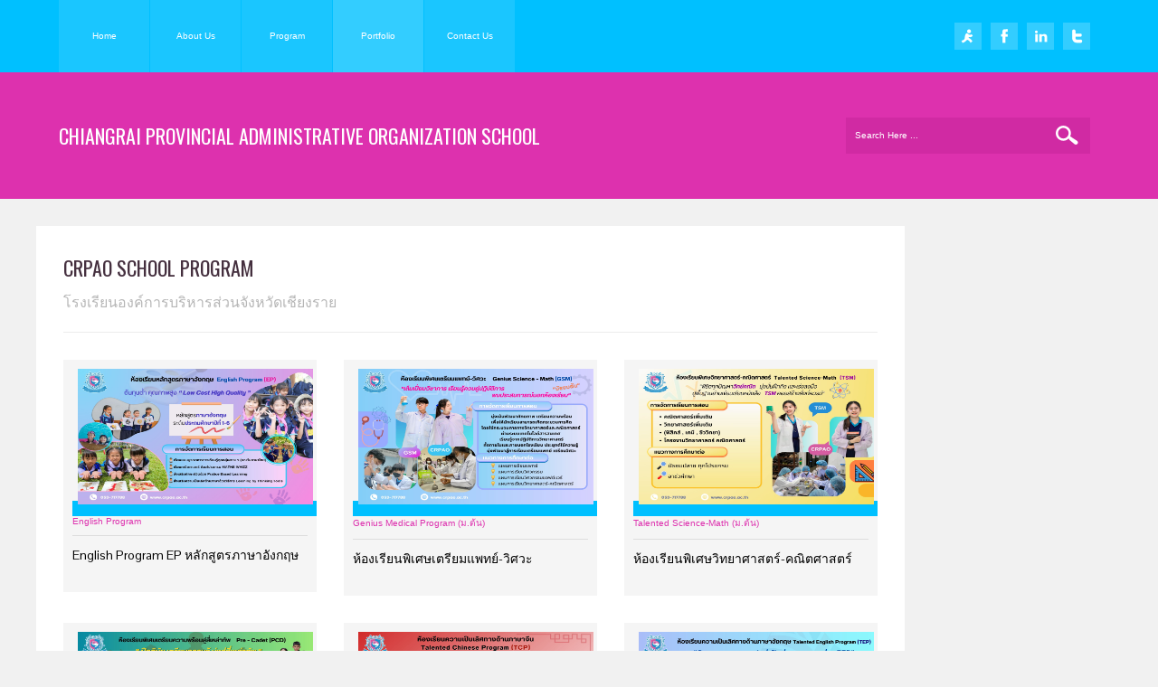

--- FILE ---
content_type: text/html
request_url: http://crpao.ac.th/program-2567.html
body_size: 2665
content:
<!DOCTYPE html PUBLIC "-//W3C//DTD XHTML 1.0 Transitional//EN" "http://www.w3.org/TR/xhtml1/DTD/xhtml1-transitional.dtd">
<html xmlns="http://www.w3.org/1999/xhtml">
<head>
<meta http-equiv="Content-Type" content="text/html; charset=utf-8" />
<title>Crpao School</title>
<link href="https://fonts.googleapis.com/css?family=Oswald" rel='stylesheet' type='text/css'>
<link href="https://fonts.googleapis.com/css?family=Oswald|Pontano+Sans" rel='stylesheet' type='text/css'>
<link href="css/style.css" rel="stylesheet" type="text/css" />
</head>
<body>
<div class="header-wrap">
  <div class="header">
    <div class="menu">
      <ul>
        <li><a href="index.php">Home</a></li>
        <li><a href="about.html" >About Us</a></li>
        <li><a href="program.html"  >Program</a></li>
        <li><a href="http://omsschools.com/school/index.php" class="active">Portfolio</a></li>
        <li><a href="contact.html">Contact Us</a></li>
      </ul>
    </div>
    <div class="social-media">
      <ul>
        <li><a href="#"><img src="images/aim.gif" alt="aim" /></a></li>
        <li><a href="#"><img src="images/facebook.gif" alt="facebook" /></a></li>
        <li><a href="#"><img src="images/linkedin.gif" alt="linkedin" /></a></li>
        <li><a href="#"><img src="images/twitter.gif" alt="twitter" /></a></li>
      </ul>
    </div>
  </div>
</div>
<!-- end of header wrapper -->
<div class="logo-sarch-wrap">
  <div class="logo-search-container">
    <div class="logo">
      <h1>chiangrai provincial administrative organization school</h1>
    </div>
    <div class="search">
      <div class="search-input">
        <input type="text" class="search-text-field" value="Search Here ..." />
      </div>
      <div class="search-button"><a href="#"><img src="images/serach-icon.gif" alt="search" /></a></div>
    </div>
  </div>
</div>
<!-- end of header wrapper -->
<!-- end of header wrapper -->
<div class="clearing"></div>
<div class="page-wrapper">
  <div class="portfolio">
    <div class="title">
      <h1>crpao school Program </h1>
      <h2>โรงเรียนองค์การบริหารส่วนจังหวัดเชียงราย</h2>
    </div>
    <div class="panel marRight30">
      <div class="content"><a class="fancybox" href="images/program/program67/23.jpg" data-fancybox-group="gallery" title="EP"><img src="images/program/program67/23.jpg" alt=""width="260" height="150" /></a>
        <p><span>English Program</span></p>
        <p>English Program EP หลักสูตรภาษาอังกฤษ<br />
        </p>
      </div>
    </div>
    <div class="panel marRight30">
      <div class="content"><a class="fancybox" href="images/program/program67/21.jpg" data-fancybox-group="gallery" title="GSM"><img src="images/program/program67/21.jpg" alt=""width="260" height="150" /></a>
        <p><span>Genius Medical Program (ม.ต้น)</span></p>
        <p>ห้องเรียนพิเศษเตรียมแพทย์-วิศวะ</p>
      </div>
    </div>
    <div class="panel">
      <div class="content"><a class="fancybox" href="images/program/program67/22.jpg" data-fancybox-group="gallery" title="TSM"><img src="images/program/program67/22.jpg" alt="" width="260" height="150"/></a>
        <p><span>Talented Science-Math (ม.ต้น)</span></p>
        <p>ห้องเรียนพิเศษวิทยาศาสตร์-คณิตศาสตร์</p>
      </div>
    </div>
    <div class="panel marRight30">
      <div class="content"><a class="fancybox" href="images/program/program67/7.jpg" data-fancybox-group="gallery" title="TEC"><img src="images/program/program67/7.jpg" alt="" width="260" height="150" /></a>
        <p><span>Pre-Cadit (ม.ต้น / ม.ปลาย)</span></p>
        <p> ห้องเรียนพิเศษเตรียมความพร้อมสู่สี่เหล่าทัพ</p>
      </div>
    </div>
    <div class="panel marRight30">
      <div class="content"><a class="fancybox" href="images/program/program67/16.jpg" data-fancybox-group="gallery" title="TGP"><img src="images/program/program67/16.jpg" alt=""width="260" height="150" /></a>
        <p><span>Talented Chinese Program (ม.ต้น / ม.ปลาย)</span></p>
        <p>ห้องเรียนความเป็นเลิศทางด้านภาษาจีน</p>
      </div>
    </div>
    <div class="panel">
      <div class="content"><a class="fancybox" href="images/program/program67/17.jpg" data-fancybox-group="gallery" title="CEP"><img src="images/program/program67/17.jpg" alt=""width="260" height="150" /></a>
        <p><span>Talented English Program (ม.ต้น / ม.ปลาย)</span></p>
        <p>ห้องเรียนความเป็นเลิศทางด้านภาษาอังกฤษ</p>
      </div>
    </div>
     <div class="panel marRight30">
      <div class="content"><a class="fancybox" href="images/program/program67/10.jpg" data-fancybox-group="gallery" title="E-Sport"><img src="images/program/program67/10.jpg" alt="" width="260" height="150"/></a>
        <p><span>Talented Grneral Program (ม.ต้น)</span></p>
        <p>ห้องเรียนทั่วไป</p>
      </div>
    </div>
    <div class="panel marRight30">
      <div class="content"><a class="fancybox" href="images/program/program67/4.jpg" data-fancybox-group="gallery" title="MINI MBA"><img src="images/program/program67/4.jpg" alt="" width="260" height="150" /></a>
        <p><span>Performing Art Program (ม.ต้น / ม.ปลาย)</span>        </p>
        <p>ห้องเรียนความเป็นเลิศด้านดนตรี ศิลปะการแสดง</p>
      </div>
    </div>
    <div class="panel">
      <div class="content"><a class="fancybox" href="images/program/program67/9.jpg" data-fancybox-group="gallery" title="PEP"><img src="images/program/program67/9.jpg" alt="" width="260" height="150"/></a>
        <p><span>Extra Sport (ม.ต้น / ม.ปลาย)</span></p>
        <p> ห้องเรียนอัจฉริยภาพทางด้านกีฬา</p>
      </div>
    </div>
    <div class="panel marRight30">
      <div class="content"><a class="fancybox" href="images/program/program67/19.jpg" data-fancybox-group="gallery" title="PRE CADET"><img src="images/program/program67/19.jpg" alt="" width="260" height="150" /></a>
        <p><span> Genuius Medical Program (ม.ปลาย)</span></p>
        <p> ห้องเรียนเตรียมแพทยศาสตร์</p>
      </div>
    </div>
    <div class="panel marRight30">
       <div class="content"><a class="fancybox" href="images/program/program67/8.jpg" data-fancybox-group="gallery" title="CP All"><img src="images/program/program67/8.jpg" alt="" width="260" height="150" /></a>
         <p><span>Genius Engineering Program (ม.ปลาย)</span></p>
         <p> ห้องเรียนพิเศษเตรียมวิศวกรรมศาสตร์</p>
      </div>
    </div>
    <div class="panel">
      <div class="content"><a class="fancybox" href="images/program/program67/1.jpg" data-fancybox-group="gallery" title="PEP"><img src="images/program/program67/1.jpg" alt="" width="260" height="150"/></a>
        <p><span>Software English Program (ม.ปลาย)</span></p>
        <p>ห้องเรียนวิศวกรรมซอฟต์แวร์</p>
      </div>
    </div>
    <div class="panel marRight30">
      <div class="content"><a class="fancybox" href="images/program/program67/6.jpg" data-fancybox-group="gallery" title="PRE CADET"><img src="images/program/program67/6.jpg" alt="" width="260" height="150" /></a>
        <p><span>Sport Science Program (ม.ปลาย)</span></p>
        <p>ห้องเรียนวิทยาศาสตร์การกีฬา</p>
      </div>
    </div>
    <div class="panel marRight30">
      <div class="content"><a class="fancybox" href="images/program/program67/14.jpg" data-fancybox-group="gallery" title="PRE CADET"><img src="images/program/program67/14.jpg" alt="" width="260" height="150" /></a>
        <p><span>Pre-Educator Program (ม.ปลาย)</span></p>
        <p>ห้องเรียนเตรียมคุรุทายาท<br />
        </p>
      </div>
    </div>
    <div class="panel">
      <div class="content"><a class="fancybox" href="images/program/program67/20.jpg" data-fancybox-group="gallery" title="PEP"><img src="images/program/program67/20.jpg" alt="" width="260" height="150"/></a>
        <p><span>Merchant Marine Program</span></p>
        <p>ห้องเรียนเตรียมความพร้อมสู่พาณิชย์นาวี</p>
      </div>
    </div>
    <div class="panel marRight30">
      <div class="content"><a class="fancybox" href="images/program/program67/18.jpg" data-fancybox-group="gallery" title="PRE CADET"><img src="images/program/program67/18.jpg" alt="" width="260" height="150" /></a>
        <p><span>Smart Chef Program (ม.ปลาย)</span></p>
        <p>ห้องเรียนการจัดการครัวและศิลปะการ.. </p>
      </div>
    </div>
    <div class="panel marRight30">
      <div class="content"><a class="fancybox" href="images/program/program67/5.jpg" data-fancybox-group="gallery" title="PRE CADET"><img src="images/program/program67/5.jpg" alt="" width="260" height="150" /></a>
        <p><span>Retail Management Program (ม.ปลาย)</span></p>
        <p>ห้องเรียนความเป็นเลิศด้านธุรกิจค้าปลีก</p>
      </div>
    </div>
    <div class="panel">
      <div class="content"><a class="fancybox" href="images/program/program67/11.jpg" data-fancybox-group="gallery" title="PEP"><img src="images/program/program67/11.jpg" alt="" width="260" height="150"/></a>
        <p><span>Citizen Empowerment Program</span></p>
        <p>โปรแกรมห้องเรียนผู้นำแห่งการพัฒนา</p>
      </div>
    </div>
    <div class="panel marRight30">
      <div class="content"><a class="fancybox" href="images/program/program67/3.jpg" data-fancybox-group="gallery" title="PRE CADET"><img src="images/program/program67/3.jpg" alt="" width="260" height="150" /></a>
        <p><span>Pre Law and Political Science Program (ม.ปลาย)</span></p>
        <p>ห้องเรียนเตรียมนักปกครองนิติศาสตร์..<br />
        </p>
      </div>
    </div>
    <div class="panel marRight30">
      <div class="content"><a class="fancybox" href="images/program/program67/13.jpg" data-fancybox-group="gallery" title="PRE CADET"><img src="images/program/program67/13.jpg" alt="" width="260" height="150" /></a>
        <p><span>Japanese Business Program (ม.ปลาย)</span></p>
        <p>ห้องเรียนความเป็นเลิศด้านภาษาญี่ปุ่นเพื่อ...</p>
      </div>
    </div>
    <div class="panel">
      <div class="content"><a class="fancybox" href="images/program/program67/15.jpg" data-fancybox-group="gallery" title="PEP"><img src="images/program/program67/15.jpg" alt="" width="260" height="150"/></a>
        <p><span>Smart Farming Innovation Program (ม.ปลาย)</span></p>
        <p>ห้องเรียนนวัตกรรมการจัดการเกษตรสมัยใหม่</p>
      </div>
    </div>
    <br />
    <div class="panel marRight30">
      <div class="content"><a class="fancybox" href="images/program/program67/12.jpg" data-fancybox-group="gallery" title="PRE CADET"><img src="images/program/program67/12.jpg" alt="" width="260" height="150" /></a>
        <p><span>Hospitality and Aviation Program (ม.ปลาย)</span></p>
        <p>ห้องเรียนความเป็นเลิศด้านอุตสาหกรรม..</p>
      </div>
    </div>
    <div class="panel marRight30">
      <div class="content"><a class="fancybox" href="images/program/program67/2.jpg" data-fancybox-group="gallery" title="PRE CADET"><img src="images/program/program67/2.jpg" alt="" width="260" height="150" /></a>
        <p><span>Electric Vehicle Program (ม.ปลาย)</span></p>
        <p>ห้องเรียนช่างยานยนต์ไฟฟ้า</p>
      </div>
    </div>
    <div class="panel marRight30">
      <div class="content"><a class="fancybox" href="images/program/program67/2.jpg" data-fancybox-group="gallery" title="PRE CADET"><img src="images/program/program67/ep plus.png" alt="" width="260" height="179" /></a>
        <p><span>English Program Plus (ม.ต้น และ ม.ปลาย)</span></p>
        <p>English Program Plus</p>
      </div>
    </div>
    <p><br />
</p> 
  </div>
</div>
<!-- end of page wrapper -->
<div class="clearing"></div>
<div class="footer-wrapper marginTop">
  <div class="footer">โรงเรียนองค์การบริหารส่วนจังหวัดเชียงราย Copyright (c) crpao. All rights reserved. Designed by: ศรัญธร พลสวัสดิกุล</div>
</div>
<script defer src="https://static.cloudflareinsights.com/beacon.min.js/vcd15cbe7772f49c399c6a5babf22c1241717689176015" integrity="sha512-ZpsOmlRQV6y907TI0dKBHq9Md29nnaEIPlkf84rnaERnq6zvWvPUqr2ft8M1aS28oN72PdrCzSjY4U6VaAw1EQ==" data-cf-beacon='{"version":"2024.11.0","token":"e4da05869d8f4a1baa3f9b15550d03b0","r":1,"server_timing":{"name":{"cfCacheStatus":true,"cfEdge":true,"cfExtPri":true,"cfL4":true,"cfOrigin":true,"cfSpeedBrain":true},"location_startswith":null}}' crossorigin="anonymous"></script>
</body>
</html>


--- FILE ---
content_type: text/css
request_url: http://crpao.ac.th/css/style.css
body_size: 2127
content:
/*-------------------------------------------------
GLOBALS CLASSES
-------------------------------------------------*/
*{
	margin: 0;
	padding: 0;
	font-family: Verdana, Geneva, sans-serif;
	background-position: center center;
	font-size: 10px;
	color: #000;
}
body { background:#f1f1f1;}

p {font-family: 'Pontano Sans', sans-serif; color:#000000; font-size:14px;}
a { text-decoration:none; color:#00c0ff;}
a:hover { text-decoration:none; color:#dd31ae;}
ul li { list-style:none; outline:none;}
img { border:none; }
img {
	border: none;
	font-family: "Pontano Sans", sans-serif;
}
h1 { font-family: 'Oswald', sans-serif; color:#45303f; font-size:22px; font-weight:normal;text-transform:uppercase;}

/*-------------------------------------------------
CSS TWEAKS
-------------------------------------------------*/
.clearing { clear:both;}
.fltLeft { float:left;}
.flrRight { float:right;}
.marLeft30 { margin-left:30px;}
.marRight30 { margin-right:30px;}
.marginTop { margin-top:30px;}
.marginBottom { margin-bottom:60px;}
.padTop { padding-top:20px;}
.padBottom { padding-bottom:20px;}
.wid960{ width:1100px !important; }

/*-------------------------------------------------
GENERAL CLASSES
-------------------------------------------------*/

.panel { background:#ffffff; border:1px solid #ebebeb; overflow:hidden;}
.title {}
.content {
	overflow: hidden;
	font-size: 10px;
	color: #000;
}
.button-link{ }
.button-link a{ font-family: 'Oswald', sans-serif; text-transform:uppercase;}

/*-------------------------------------------------
HEADER CLASSES
-------------------------------------------------*/

.header-wrap {
	width: 100%;
	overflow: hidden;
	background: #00c0ff;
}
.header {
	width: 1150px;
	overflow: hidden;
	margin-top: 0;
	margin-right: auto;
	margin-bottom: 0;
	margin-left: auto;
}

.menu { float:left; width:505px;}
.menu ul li { float:left; width:100px; margin-right:1px;}
.menu ul li a { display:block; width:100px; height:80px; line-height:80px; text-align:center; color:#ffffff; background:#1ac6ff;}
.menu ul li a:hover { background:#33cdff;} 
.menu ul li a.active { background:#33cdff;} 

.social-media { float:right; height:80px;}
.social-media ul li { float:left; margin-right:10px; padding-top:25px;}

.logo-sarch-wrap {
	width: 100%;
	overflow: hidden;
	background: #dd31ae;
	height: 140px;
}
.logo-search-container {
	width: 1150px;
	height: 140px;
	margin-top: 0;
	margin-right: auto;
	margin-bottom: 0;
	margin-left: auto;
}
.logo {
	float: left;
	width: 750px;
	height: 140px;
	line-height: 140px;
}
.logo h1 {
	color: #ffffff;
	font-size: 22px;
	text-transform: uppercase;
	font-weight: normal;
}

.search { float:right; width:280px; margin-top:50px;}
.search-input { float:left; width:220px;}
.search-button { float:left;}
.search-text-field { width:220px; border:0px solid ; background:#d02aa3; color:#ffffff; height:40px; line-height:40px; padding-left:10px;}

/*-------------------------------------------------
BANNER CLASSES
-------------------------------------------------*/

.banner-wrap {
	width: 1080px;
	overflow: hidden;
	height: 390px;
	margin-top: 5px;
	margin-right: auto;
	margin-bottom: 0;
	margin-left: auto;
}
.banner-left { float:left; width:20px;}
.bannre-right { float:left; width:20px;}
.banner {
	float: left;
	width: 980px;
	padding: 20px;
	overflow: hidden;
	background: #ffffff;
}
.banner-image {
	height: 361px;
	text-align: right;
	background-repeat: no-repeat;
	margin-top: 0;
	margin-right: auto;
	margin-bottom: 0;
	margin-left: auto;
}
.banner-data { margin-top:100px; float:right; position:relative; width:500px;}
.caption1  h1 { padding:10px; background:#00c0ff; font-size:22px; font-weight:normal; color:#ffffff;text-transform:uppercase; display:inline-block;}
.caption2  h2 { padding:10px; background:#dd31ae; font-size:18px; font-weight:normal; color:#ffffff;  text-transform:uppercase;display:inline-block;  font-family: 'Oswald', sans-serif; }
.caption3 { padding:10px; background:#45303f; font-size:16px; font-weight:normal; color:#ffffff; display:inline-block;}

/*-------------------------------------------------
4 PANELS CLASSS
-------------------------------------------------*/

.panel-wrapper { width:960px; margin:0 auto; overflow:hidden; margin-top:30px;}
.panel-wrapper .panel { float:left; width:403px; padding:30px; margin-bottom:30px;}
.panel-wrapper .title { padding-bottom:20px;}
.panel-wrapper .title img { float:left; margin-right:20px;}
.panel-wrapper .content p { padding-left:60px;}
.panel-wrapper .content a { background:#dd31ae; color:#ffffff; }
.panel-wrapper .content a:hover { background:#00c0ff; color:#ffffff;}
.panel-wrapper .button-link{padding-left:60px; padding-top:20px;}

/*-------------------------------------------------
LAYOUT CLASSS
-------------------------------------------------*/
.page-wrapper {
	width: 1200px;
	overflow: hidden;
	margin-top: 0;
	margin-right: auto;
	margin-bottom: 0;
	margin-left: auto;
	float: none;
}
.primary-content {
	float: left;
	width: 850px;
	overflow: hidden;
}
.sidebar {
	float: right;
	width: 298px;
	overflow: hidden;
}

/*-------------------------------------------------
PRIMARY CONTENT CLASSS
-------------------------------------------------*/

.primary-content .panel {
	padding: 30px;
	width: 750px;
}
.primary-content .title { width:100%;}
.primary-content .title h1 { padding-bottom:10px;}
.primary-content .title h2{ background:#dd31ae; height:40px; line-height:40px; color:#ffffff; font-weight:normal; font-size:20px; padding-left:10px;  margin-bottom:20px;}
.primary-content .content img{
	float: left;
	margin-right: 30px;
}
.primary-content .content p{ padding-bottom:20px;}
.primary-content .content h3 { font-size:16px; color:#dd31ae; padding-bottom:10px;}
.primary-content .button-link{padding-top:20px;}

.generic-content { overflow:hidden; width:900px; padding:30px; background:#ffffff; margin-top:30px;}
.generic-content { overflow:hidden; width:900px; padding:30px; background:#ffffff; margin-top:30px;}
.generic-content .title h2{ font-size:16px; font-weight:normal; color:#b6b6b6; padding-bottom:20px; border-bottom:1px solid #ebebeb; margin-bottom:30px; padding-top:10px;}

.portfolio { overflow:hidden; width:900px; padding:30px; background:#ffffff; margin-top:30px;}
.portfolio .title h2{ font-size:16px; font-weight:normal; color:#b6b6b6; padding-bottom:20px; border-bottom:1px solid #ebebeb; margin-bottom:30px; padding-top:10px;}
.portfolio .panel { width:280px; border:none;  background:#f5f5f5; float:left; margin-bottom:30px;}
.portfolio .panel .content { padding:10px; padding-bottom:20px;}
.portfolio .panel .content p{ padding-bottom:10px;}
.portfolio .panel .content p span{ padding-bottom:10px; border-bottom: 1px solid #dddddd;  color:#dd31ae; display:block;}
.portfolio .panel .content a { color:#ffffff; background:#00c0ff; padding: 0px 6px 0px 6px;  text-transform:uppercase; font-family:'Oswald', sans-serif; font-size:12px;}
.portfolio .panel .content a:hover { background:#dd31ae;}
.portfolio .panel .content img{ padding-bottom:10px;}

/*-------------------------------------------------
SIDEBAR CLASSS
-------------------------------------------------*/

.sidebar .panel {
	width: 298px;
	padding-bottom: 30px;
	height: auto;
}
.sidebar .title h1 { padding:30px; border-bottom:1px solid #ececec; }
.sidebar .content ul li { display:block; border-bottom:1px solid #ececec; height:40px; line-height:40px; background:url(../images/round-arrow.gif) no-repeat 260px 10px;}
.sidebar .content ul li a {
	padding-left: 30px;
	color: #666666;
	font-size: 14px;
}
.sidebar .content ul li a:hover {color:#dd31ae;}
.sidebar .content ul li a.active {color:#dd31ae;}
.sidebar .content ul li.borderNone { border-bottom:none;}

.subscribe {}
.subscribe .button-link a { display:block; width:90px; height:36px; line-height:36px; text-align:center; background:#00c0ff; color:#ffffff; font-size:12px; margin-left:30px; margin-top:20px;}
.subscribe .button-link a:hover { background:#dd31ae;} 
.sidebar-text-field { width:230px; height:40px; line-height:40px; border:0px solid; background:#e6e6e6; padding-left:10px; color:#9b9b9b; margin-left:30px; margin-top:30px;}

.sidebar .call { background:#dd31ae; padding:30px;}
.sidebar .call h1 { color:#ffffff; text-transform:uppercase; font-size:22px; font-weight:normal;}
.sidebar .call h1 span { font-size:18px; padding-left:15px;}

.footer-wrapper { width:100%; background:#00c0ff; overflow:hidden;}
.footer {
	width: 1150px;
	height: 100px;
	line-height: 100px;
	text-align: center;
	color: #ffffff;
	font-size: 14px;
	margin-top: 0;
	margin-right: auto;
	margin-bottom: 0;
	margin-left: auto;
}
.footer a { color:#45303f;}
.footer a:hover { color:#ffffff;}

/*-------------------------------------------------
CONTACT FORM CLASSS
-------------------------------------------------*/

.contact-form { background:#f1f1f1; padding:30px; width:440px; float:left;}
.contact-form label {display: block; padding:10px 0 10px 0;}
.contact-form label span {display: block; color:#939191;font-size:14px; float:left; width:80px; text-align:left; padding:5px 20px 0 0;}
.contact-form .input_text {padding:10px 10px;width:320px;background:#ffffff;border:0px solid; color:#939191;}
.contact-form .message{padding:10px 10px;width:320px; background:#ffffff; border:0px solid;overflow:hidden;height:150px; color:#939191; font-size:14px;}
.contact-form .button{padding:4px 7px;background:#00c0ff; color:#ffffff; text-transform:uppercase; font-family:'Oswald', sans-serif;border:0px solid;margin-left:100px;margin-top:20px;}

.address { float:left; width:370px; margin-left:30px;}
.address .panel {
	border: none;
	color: #333333
}
.address .panel .title h1 {  color:#dd31ae; padding-bottom:10px;}
.address .panel .content p span { color:#dd31ae;}
